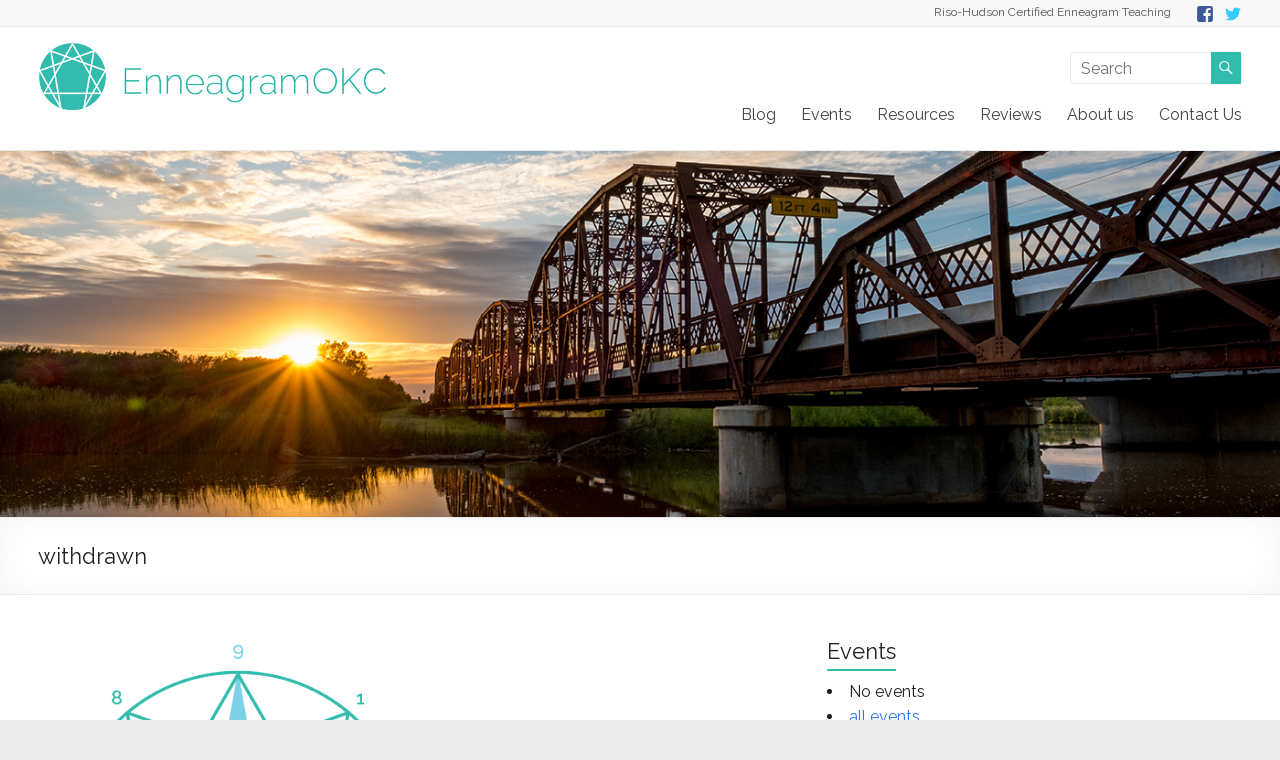

--- FILE ---
content_type: text/html; charset=UTF-8
request_url: http://www.enneagramokc.com/withdrawn/
body_size: 17190
content:

<!DOCTYPE html>
<html lang="en-US">
<head>
<meta charset="UTF-8" />
<meta name="viewport" content="width=device-width, initial-scale=1">
<title>
	withdrawn | EnneagramOKC</title>
<link rel="profile" href="http://gmpg.org/xfn/11" />
<link rel="pingback" href="http://www.enneagramokc.com/xmlrpc.php" />
<meta name='robots' content='max-image-preview:large' />
<link rel='dns-prefetch' href='//secure.gravatar.com' />
<link rel='dns-prefetch' href='//stats.wp.com' />
<link rel='dns-prefetch' href='//fonts.googleapis.com' />
<link rel='dns-prefetch' href='//v0.wordpress.com' />
<link rel='dns-prefetch' href='//widgets.wp.com' />
<link rel='dns-prefetch' href='//s0.wp.com' />
<link rel='dns-prefetch' href='//0.gravatar.com' />
<link rel='dns-prefetch' href='//1.gravatar.com' />
<link rel='dns-prefetch' href='//2.gravatar.com' />
<link rel='dns-prefetch' href='//jetpack.wordpress.com' />
<link rel='dns-prefetch' href='//public-api.wordpress.com' />
<link rel="alternate" type="application/rss+xml" title="EnneagramOKC &raquo; Feed" href="http://www.enneagramokc.com/feed/" />
<link rel="alternate" type="application/rss+xml" title="EnneagramOKC &raquo; Comments Feed" href="http://www.enneagramokc.com/comments/feed/" />
<link rel="alternate" type="application/rss+xml" title="EnneagramOKC &raquo; withdrawn Comments Feed" href="http://www.enneagramokc.com/feed/?attachment_id=642" />
<link rel="alternate" title="oEmbed (JSON)" type="application/json+oembed" href="http://www.enneagramokc.com/wp-json/oembed/1.0/embed?url=http%3A%2F%2Fwww.enneagramokc.com%2Fwithdrawn%2F" />
<link rel="alternate" title="oEmbed (XML)" type="text/xml+oembed" href="http://www.enneagramokc.com/wp-json/oembed/1.0/embed?url=http%3A%2F%2Fwww.enneagramokc.com%2Fwithdrawn%2F&#038;format=xml" />
<style id='wp-img-auto-sizes-contain-inline-css' type='text/css'>
img:is([sizes=auto i],[sizes^="auto," i]){contain-intrinsic-size:3000px 1500px}
/*# sourceURL=wp-img-auto-sizes-contain-inline-css */
</style>
<style id='wp-emoji-styles-inline-css' type='text/css'>

	img.wp-smiley, img.emoji {
		display: inline !important;
		border: none !important;
		box-shadow: none !important;
		height: 1em !important;
		width: 1em !important;
		margin: 0 0.07em !important;
		vertical-align: -0.1em !important;
		background: none !important;
		padding: 0 !important;
	}
/*# sourceURL=wp-emoji-styles-inline-css */
</style>
<style id='wp-block-library-inline-css' type='text/css'>
:root{--wp-block-synced-color:#7a00df;--wp-block-synced-color--rgb:122,0,223;--wp-bound-block-color:var(--wp-block-synced-color);--wp-editor-canvas-background:#ddd;--wp-admin-theme-color:#007cba;--wp-admin-theme-color--rgb:0,124,186;--wp-admin-theme-color-darker-10:#006ba1;--wp-admin-theme-color-darker-10--rgb:0,107,160.5;--wp-admin-theme-color-darker-20:#005a87;--wp-admin-theme-color-darker-20--rgb:0,90,135;--wp-admin-border-width-focus:2px}@media (min-resolution:192dpi){:root{--wp-admin-border-width-focus:1.5px}}.wp-element-button{cursor:pointer}:root .has-very-light-gray-background-color{background-color:#eee}:root .has-very-dark-gray-background-color{background-color:#313131}:root .has-very-light-gray-color{color:#eee}:root .has-very-dark-gray-color{color:#313131}:root .has-vivid-green-cyan-to-vivid-cyan-blue-gradient-background{background:linear-gradient(135deg,#00d084,#0693e3)}:root .has-purple-crush-gradient-background{background:linear-gradient(135deg,#34e2e4,#4721fb 50%,#ab1dfe)}:root .has-hazy-dawn-gradient-background{background:linear-gradient(135deg,#faaca8,#dad0ec)}:root .has-subdued-olive-gradient-background{background:linear-gradient(135deg,#fafae1,#67a671)}:root .has-atomic-cream-gradient-background{background:linear-gradient(135deg,#fdd79a,#004a59)}:root .has-nightshade-gradient-background{background:linear-gradient(135deg,#330968,#31cdcf)}:root .has-midnight-gradient-background{background:linear-gradient(135deg,#020381,#2874fc)}:root{--wp--preset--font-size--normal:16px;--wp--preset--font-size--huge:42px}.has-regular-font-size{font-size:1em}.has-larger-font-size{font-size:2.625em}.has-normal-font-size{font-size:var(--wp--preset--font-size--normal)}.has-huge-font-size{font-size:var(--wp--preset--font-size--huge)}.has-text-align-center{text-align:center}.has-text-align-left{text-align:left}.has-text-align-right{text-align:right}.has-fit-text{white-space:nowrap!important}#end-resizable-editor-section{display:none}.aligncenter{clear:both}.items-justified-left{justify-content:flex-start}.items-justified-center{justify-content:center}.items-justified-right{justify-content:flex-end}.items-justified-space-between{justify-content:space-between}.screen-reader-text{border:0;clip-path:inset(50%);height:1px;margin:-1px;overflow:hidden;padding:0;position:absolute;width:1px;word-wrap:normal!important}.screen-reader-text:focus{background-color:#ddd;clip-path:none;color:#444;display:block;font-size:1em;height:auto;left:5px;line-height:normal;padding:15px 23px 14px;text-decoration:none;top:5px;width:auto;z-index:100000}html :where(.has-border-color){border-style:solid}html :where([style*=border-top-color]){border-top-style:solid}html :where([style*=border-right-color]){border-right-style:solid}html :where([style*=border-bottom-color]){border-bottom-style:solid}html :where([style*=border-left-color]){border-left-style:solid}html :where([style*=border-width]){border-style:solid}html :where([style*=border-top-width]){border-top-style:solid}html :where([style*=border-right-width]){border-right-style:solid}html :where([style*=border-bottom-width]){border-bottom-style:solid}html :where([style*=border-left-width]){border-left-style:solid}html :where(img[class*=wp-image-]){height:auto;max-width:100%}:where(figure){margin:0 0 1em}html :where(.is-position-sticky){--wp-admin--admin-bar--position-offset:var(--wp-admin--admin-bar--height,0px)}@media screen and (max-width:600px){html :where(.is-position-sticky){--wp-admin--admin-bar--position-offset:0px}}

/*# sourceURL=wp-block-library-inline-css */
</style><style id='global-styles-inline-css' type='text/css'>
:root{--wp--preset--aspect-ratio--square: 1;--wp--preset--aspect-ratio--4-3: 4/3;--wp--preset--aspect-ratio--3-4: 3/4;--wp--preset--aspect-ratio--3-2: 3/2;--wp--preset--aspect-ratio--2-3: 2/3;--wp--preset--aspect-ratio--16-9: 16/9;--wp--preset--aspect-ratio--9-16: 9/16;--wp--preset--color--black: #000000;--wp--preset--color--cyan-bluish-gray: #abb8c3;--wp--preset--color--white: #ffffff;--wp--preset--color--pale-pink: #f78da7;--wp--preset--color--vivid-red: #cf2e2e;--wp--preset--color--luminous-vivid-orange: #ff6900;--wp--preset--color--luminous-vivid-amber: #fcb900;--wp--preset--color--light-green-cyan: #7bdcb5;--wp--preset--color--vivid-green-cyan: #00d084;--wp--preset--color--pale-cyan-blue: #8ed1fc;--wp--preset--color--vivid-cyan-blue: #0693e3;--wp--preset--color--vivid-purple: #9b51e0;--wp--preset--gradient--vivid-cyan-blue-to-vivid-purple: linear-gradient(135deg,rgb(6,147,227) 0%,rgb(155,81,224) 100%);--wp--preset--gradient--light-green-cyan-to-vivid-green-cyan: linear-gradient(135deg,rgb(122,220,180) 0%,rgb(0,208,130) 100%);--wp--preset--gradient--luminous-vivid-amber-to-luminous-vivid-orange: linear-gradient(135deg,rgb(252,185,0) 0%,rgb(255,105,0) 100%);--wp--preset--gradient--luminous-vivid-orange-to-vivid-red: linear-gradient(135deg,rgb(255,105,0) 0%,rgb(207,46,46) 100%);--wp--preset--gradient--very-light-gray-to-cyan-bluish-gray: linear-gradient(135deg,rgb(238,238,238) 0%,rgb(169,184,195) 100%);--wp--preset--gradient--cool-to-warm-spectrum: linear-gradient(135deg,rgb(74,234,220) 0%,rgb(151,120,209) 20%,rgb(207,42,186) 40%,rgb(238,44,130) 60%,rgb(251,105,98) 80%,rgb(254,248,76) 100%);--wp--preset--gradient--blush-light-purple: linear-gradient(135deg,rgb(255,206,236) 0%,rgb(152,150,240) 100%);--wp--preset--gradient--blush-bordeaux: linear-gradient(135deg,rgb(254,205,165) 0%,rgb(254,45,45) 50%,rgb(107,0,62) 100%);--wp--preset--gradient--luminous-dusk: linear-gradient(135deg,rgb(255,203,112) 0%,rgb(199,81,192) 50%,rgb(65,88,208) 100%);--wp--preset--gradient--pale-ocean: linear-gradient(135deg,rgb(255,245,203) 0%,rgb(182,227,212) 50%,rgb(51,167,181) 100%);--wp--preset--gradient--electric-grass: linear-gradient(135deg,rgb(202,248,128) 0%,rgb(113,206,126) 100%);--wp--preset--gradient--midnight: linear-gradient(135deg,rgb(2,3,129) 0%,rgb(40,116,252) 100%);--wp--preset--font-size--small: 13px;--wp--preset--font-size--medium: 20px;--wp--preset--font-size--large: 36px;--wp--preset--font-size--x-large: 42px;--wp--preset--spacing--20: 0.44rem;--wp--preset--spacing--30: 0.67rem;--wp--preset--spacing--40: 1rem;--wp--preset--spacing--50: 1.5rem;--wp--preset--spacing--60: 2.25rem;--wp--preset--spacing--70: 3.38rem;--wp--preset--spacing--80: 5.06rem;--wp--preset--shadow--natural: 6px 6px 9px rgba(0, 0, 0, 0.2);--wp--preset--shadow--deep: 12px 12px 50px rgba(0, 0, 0, 0.4);--wp--preset--shadow--sharp: 6px 6px 0px rgba(0, 0, 0, 0.2);--wp--preset--shadow--outlined: 6px 6px 0px -3px rgb(255, 255, 255), 6px 6px rgb(0, 0, 0);--wp--preset--shadow--crisp: 6px 6px 0px rgb(0, 0, 0);}:where(.is-layout-flex){gap: 0.5em;}:where(.is-layout-grid){gap: 0.5em;}body .is-layout-flex{display: flex;}.is-layout-flex{flex-wrap: wrap;align-items: center;}.is-layout-flex > :is(*, div){margin: 0;}body .is-layout-grid{display: grid;}.is-layout-grid > :is(*, div){margin: 0;}:where(.wp-block-columns.is-layout-flex){gap: 2em;}:where(.wp-block-columns.is-layout-grid){gap: 2em;}:where(.wp-block-post-template.is-layout-flex){gap: 1.25em;}:where(.wp-block-post-template.is-layout-grid){gap: 1.25em;}.has-black-color{color: var(--wp--preset--color--black) !important;}.has-cyan-bluish-gray-color{color: var(--wp--preset--color--cyan-bluish-gray) !important;}.has-white-color{color: var(--wp--preset--color--white) !important;}.has-pale-pink-color{color: var(--wp--preset--color--pale-pink) !important;}.has-vivid-red-color{color: var(--wp--preset--color--vivid-red) !important;}.has-luminous-vivid-orange-color{color: var(--wp--preset--color--luminous-vivid-orange) !important;}.has-luminous-vivid-amber-color{color: var(--wp--preset--color--luminous-vivid-amber) !important;}.has-light-green-cyan-color{color: var(--wp--preset--color--light-green-cyan) !important;}.has-vivid-green-cyan-color{color: var(--wp--preset--color--vivid-green-cyan) !important;}.has-pale-cyan-blue-color{color: var(--wp--preset--color--pale-cyan-blue) !important;}.has-vivid-cyan-blue-color{color: var(--wp--preset--color--vivid-cyan-blue) !important;}.has-vivid-purple-color{color: var(--wp--preset--color--vivid-purple) !important;}.has-black-background-color{background-color: var(--wp--preset--color--black) !important;}.has-cyan-bluish-gray-background-color{background-color: var(--wp--preset--color--cyan-bluish-gray) !important;}.has-white-background-color{background-color: var(--wp--preset--color--white) !important;}.has-pale-pink-background-color{background-color: var(--wp--preset--color--pale-pink) !important;}.has-vivid-red-background-color{background-color: var(--wp--preset--color--vivid-red) !important;}.has-luminous-vivid-orange-background-color{background-color: var(--wp--preset--color--luminous-vivid-orange) !important;}.has-luminous-vivid-amber-background-color{background-color: var(--wp--preset--color--luminous-vivid-amber) !important;}.has-light-green-cyan-background-color{background-color: var(--wp--preset--color--light-green-cyan) !important;}.has-vivid-green-cyan-background-color{background-color: var(--wp--preset--color--vivid-green-cyan) !important;}.has-pale-cyan-blue-background-color{background-color: var(--wp--preset--color--pale-cyan-blue) !important;}.has-vivid-cyan-blue-background-color{background-color: var(--wp--preset--color--vivid-cyan-blue) !important;}.has-vivid-purple-background-color{background-color: var(--wp--preset--color--vivid-purple) !important;}.has-black-border-color{border-color: var(--wp--preset--color--black) !important;}.has-cyan-bluish-gray-border-color{border-color: var(--wp--preset--color--cyan-bluish-gray) !important;}.has-white-border-color{border-color: var(--wp--preset--color--white) !important;}.has-pale-pink-border-color{border-color: var(--wp--preset--color--pale-pink) !important;}.has-vivid-red-border-color{border-color: var(--wp--preset--color--vivid-red) !important;}.has-luminous-vivid-orange-border-color{border-color: var(--wp--preset--color--luminous-vivid-orange) !important;}.has-luminous-vivid-amber-border-color{border-color: var(--wp--preset--color--luminous-vivid-amber) !important;}.has-light-green-cyan-border-color{border-color: var(--wp--preset--color--light-green-cyan) !important;}.has-vivid-green-cyan-border-color{border-color: var(--wp--preset--color--vivid-green-cyan) !important;}.has-pale-cyan-blue-border-color{border-color: var(--wp--preset--color--pale-cyan-blue) !important;}.has-vivid-cyan-blue-border-color{border-color: var(--wp--preset--color--vivid-cyan-blue) !important;}.has-vivid-purple-border-color{border-color: var(--wp--preset--color--vivid-purple) !important;}.has-vivid-cyan-blue-to-vivid-purple-gradient-background{background: var(--wp--preset--gradient--vivid-cyan-blue-to-vivid-purple) !important;}.has-light-green-cyan-to-vivid-green-cyan-gradient-background{background: var(--wp--preset--gradient--light-green-cyan-to-vivid-green-cyan) !important;}.has-luminous-vivid-amber-to-luminous-vivid-orange-gradient-background{background: var(--wp--preset--gradient--luminous-vivid-amber-to-luminous-vivid-orange) !important;}.has-luminous-vivid-orange-to-vivid-red-gradient-background{background: var(--wp--preset--gradient--luminous-vivid-orange-to-vivid-red) !important;}.has-very-light-gray-to-cyan-bluish-gray-gradient-background{background: var(--wp--preset--gradient--very-light-gray-to-cyan-bluish-gray) !important;}.has-cool-to-warm-spectrum-gradient-background{background: var(--wp--preset--gradient--cool-to-warm-spectrum) !important;}.has-blush-light-purple-gradient-background{background: var(--wp--preset--gradient--blush-light-purple) !important;}.has-blush-bordeaux-gradient-background{background: var(--wp--preset--gradient--blush-bordeaux) !important;}.has-luminous-dusk-gradient-background{background: var(--wp--preset--gradient--luminous-dusk) !important;}.has-pale-ocean-gradient-background{background: var(--wp--preset--gradient--pale-ocean) !important;}.has-electric-grass-gradient-background{background: var(--wp--preset--gradient--electric-grass) !important;}.has-midnight-gradient-background{background: var(--wp--preset--gradient--midnight) !important;}.has-small-font-size{font-size: var(--wp--preset--font-size--small) !important;}.has-medium-font-size{font-size: var(--wp--preset--font-size--medium) !important;}.has-large-font-size{font-size: var(--wp--preset--font-size--large) !important;}.has-x-large-font-size{font-size: var(--wp--preset--font-size--x-large) !important;}
/*# sourceURL=global-styles-inline-css */
</style>

<style id='classic-theme-styles-inline-css' type='text/css'>
/*! This file is auto-generated */
.wp-block-button__link{color:#fff;background-color:#32373c;border-radius:9999px;box-shadow:none;text-decoration:none;padding:calc(.667em + 2px) calc(1.333em + 2px);font-size:1.125em}.wp-block-file__button{background:#32373c;color:#fff;text-decoration:none}
/*# sourceURL=/wp-includes/css/classic-themes.min.css */
</style>
<link rel='stylesheet' id='events-manager-css' href='http://www.enneagramokc.com/wp-content/plugins/events-manager/includes/css/events-manager.min.css?ver=7.2.3.1' type='text/css' media='all' />
<style id='events-manager-inline-css' type='text/css'>
body .em { --font-family : inherit; --font-weight : inherit; --font-size : 1em; --line-height : inherit; }
/*# sourceURL=events-manager-inline-css */
</style>
<link rel='stylesheet' id='mc4wp-form-themes-css' href='http://www.enneagramokc.com/wp-content/plugins/mailchimp-for-wp/assets/css/form-themes.css?ver=4.10.9' type='text/css' media='all' />
<link rel='stylesheet' id='ssa-upcoming-appointments-card-style-css' href='http://www.enneagramokc.com/wp-content/plugins/simply-schedule-appointments/assets/css/upcoming-appointments.css?ver=1.6.9.21' type='text/css' media='all' />
<link rel='stylesheet' id='ssa-styles-css' href='http://www.enneagramokc.com/wp-content/plugins/simply-schedule-appointments/assets/css/ssa-styles.css?ver=1.6.9.21' type='text/css' media='all' />
<link rel='stylesheet' id='spacious_style-css' href='http://www.enneagramokc.com/wp-content/themes/spacious-pro-child2/style.css?ver=1.0' type='text/css' media='all' />
<link rel='stylesheet' id='spacious_googlefonts-css' href='http://fonts.googleapis.com/css?family=Raleway&#038;ver=6.9' type='text/css' media='all' />
<link rel='stylesheet' id='jetpack_likes-css' href='http://www.enneagramokc.com/wp-content/plugins/jetpack/modules/likes/style.css?ver=15.4' type='text/css' media='all' />
<link rel='stylesheet' id='jetpack-subscriptions-css' href='http://www.enneagramokc.com/wp-content/plugins/jetpack/_inc/build/subscriptions/subscriptions.min.css?ver=15.4' type='text/css' media='all' />
<link rel='stylesheet' id='sharedaddy-css' href='http://www.enneagramokc.com/wp-content/plugins/jetpack/modules/sharedaddy/sharing.css?ver=15.4' type='text/css' media='all' />
<link rel='stylesheet' id='social-logos-css' href='http://www.enneagramokc.com/wp-content/plugins/jetpack/_inc/social-logos/social-logos.min.css?ver=15.4' type='text/css' media='all' />
<script type="text/javascript" src="http://www.enneagramokc.com/wp-includes/js/jquery/jquery.min.js?ver=3.7.1" id="jquery-core-js"></script>
<script type="text/javascript" src="http://www.enneagramokc.com/wp-includes/js/jquery/jquery-migrate.min.js?ver=3.4.1" id="jquery-migrate-js"></script>
<script type="text/javascript" src="http://www.enneagramokc.com/wp-includes/js/jquery/ui/core.min.js?ver=1.13.3" id="jquery-ui-core-js"></script>
<script type="text/javascript" src="http://www.enneagramokc.com/wp-includes/js/jquery/ui/mouse.min.js?ver=1.13.3" id="jquery-ui-mouse-js"></script>
<script type="text/javascript" src="http://www.enneagramokc.com/wp-includes/js/jquery/ui/sortable.min.js?ver=1.13.3" id="jquery-ui-sortable-js"></script>
<script type="text/javascript" src="http://www.enneagramokc.com/wp-includes/js/jquery/ui/datepicker.min.js?ver=1.13.3" id="jquery-ui-datepicker-js"></script>
<script type="text/javascript" id="jquery-ui-datepicker-js-after">
/* <![CDATA[ */
jQuery(function(jQuery){jQuery.datepicker.setDefaults({"closeText":"Close","currentText":"Today","monthNames":["January","February","March","April","May","June","July","August","September","October","November","December"],"monthNamesShort":["Jan","Feb","Mar","Apr","May","Jun","Jul","Aug","Sep","Oct","Nov","Dec"],"nextText":"Next","prevText":"Previous","dayNames":["Sunday","Monday","Tuesday","Wednesday","Thursday","Friday","Saturday"],"dayNamesShort":["Sun","Mon","Tue","Wed","Thu","Fri","Sat"],"dayNamesMin":["S","M","T","W","T","F","S"],"dateFormat":"MM d, yy","firstDay":1,"isRTL":false});});
//# sourceURL=jquery-ui-datepicker-js-after
/* ]]> */
</script>
<script type="text/javascript" src="http://www.enneagramokc.com/wp-includes/js/jquery/ui/resizable.min.js?ver=1.13.3" id="jquery-ui-resizable-js"></script>
<script type="text/javascript" src="http://www.enneagramokc.com/wp-includes/js/jquery/ui/draggable.min.js?ver=1.13.3" id="jquery-ui-draggable-js"></script>
<script type="text/javascript" src="http://www.enneagramokc.com/wp-includes/js/jquery/ui/controlgroup.min.js?ver=1.13.3" id="jquery-ui-controlgroup-js"></script>
<script type="text/javascript" src="http://www.enneagramokc.com/wp-includes/js/jquery/ui/checkboxradio.min.js?ver=1.13.3" id="jquery-ui-checkboxradio-js"></script>
<script type="text/javascript" src="http://www.enneagramokc.com/wp-includes/js/jquery/ui/button.min.js?ver=1.13.3" id="jquery-ui-button-js"></script>
<script type="text/javascript" src="http://www.enneagramokc.com/wp-includes/js/jquery/ui/dialog.min.js?ver=1.13.3" id="jquery-ui-dialog-js"></script>
<script type="text/javascript" id="events-manager-js-extra">
/* <![CDATA[ */
var EM = {"ajaxurl":"http://www.enneagramokc.com/wp-admin/admin-ajax.php","locationajaxurl":"http://www.enneagramokc.com/wp-admin/admin-ajax.php?action=locations_search","firstDay":"1","locale":"en","dateFormat":"yy-mm-dd","ui_css":"http://www.enneagramokc.com/wp-content/plugins/events-manager/includes/css/jquery-ui/build.min.css","show24hours":"0","is_ssl":"","autocomplete_limit":"10","calendar":{"breakpoints":{"small":560,"medium":908,"large":false},"month_format":"M Y"},"phone":"","datepicker":{"format":"m/d/Y"},"search":{"breakpoints":{"small":650,"medium":850,"full":false}},"url":"http://www.enneagramokc.com/wp-content/plugins/events-manager","assets":{"input.em-uploader":{"js":{"em-uploader":{"url":"http://www.enneagramokc.com/wp-content/plugins/events-manager/includes/js/em-uploader.js?v=7.2.3.1","event":"em_uploader_ready"}}},".em-event-editor":{"js":{"event-editor":{"url":"http://www.enneagramokc.com/wp-content/plugins/events-manager/includes/js/events-manager-event-editor.js?v=7.2.3.1","event":"em_event_editor_ready"}},"css":{"event-editor":"http://www.enneagramokc.com/wp-content/plugins/events-manager/includes/css/events-manager-event-editor.min.css?v=7.2.3.1"}},".em-recurrence-sets, .em-timezone":{"js":{"luxon":{"url":"luxon/luxon.js?v=7.2.3.1","event":"em_luxon_ready"}}},".em-booking-form, #em-booking-form, .em-booking-recurring, .em-event-booking-form":{"js":{"em-bookings":{"url":"http://www.enneagramokc.com/wp-content/plugins/events-manager/includes/js/bookingsform.js?v=7.2.3.1","event":"em_booking_form_js_loaded"}}},"#em-opt-archetypes":{"js":{"archetypes":"http://www.enneagramokc.com/wp-content/plugins/events-manager/includes/js/admin-archetype-editor.js?v=7.2.3.1","archetypes_ms":"http://www.enneagramokc.com/wp-content/plugins/events-manager/includes/js/admin-archetypes.js?v=7.2.3.1","qs":"qs/qs.js?v=7.2.3.1"}}},"cached":"1","bookingInProgress":"Please wait while the booking is being submitted.","tickets_save":"Save Ticket","bookingajaxurl":"http://www.enneagramokc.com/wp-admin/admin-ajax.php","bookings_export_save":"Export Bookings","bookings_settings_save":"Save Settings","booking_delete":"Are you sure you want to delete?","booking_offset":"30","bookings":{"submit_button":{"text":{"default":"Reserve your seat","free":"Reserve your seat","payment":"Reserve your seat","processing":"Processing ..."}},"update_listener":""},"bb_full":"Sold Out","bb_book":"Book Now","bb_booking":"Booking...","bb_booked":"Booking Submitted","bb_error":"Booking Error. Try again?","bb_cancel":"Cancel","bb_canceling":"Canceling...","bb_cancelled":"Cancelled","bb_cancel_error":"Cancellation Error. Try again?","txt_search":"Search","txt_searching":"Searching...","txt_loading":"Loading..."};
//# sourceURL=events-manager-js-extra
/* ]]> */
</script>
<script type="text/javascript" src="http://www.enneagramokc.com/wp-content/plugins/events-manager/includes/js/events-manager.js?ver=7.2.3.1" id="events-manager-js"></script>
<script type="text/javascript" src="http://www.enneagramokc.com/wp-content/themes/spacious-pro/js/spacious-custom.js?ver=6.9" id="spacious-custom-js"></script>
<link rel="https://api.w.org/" href="http://www.enneagramokc.com/wp-json/" /><link rel="alternate" title="JSON" type="application/json" href="http://www.enneagramokc.com/wp-json/wp/v2/media/642" /><link rel="EditURI" type="application/rsd+xml" title="RSD" href="http://www.enneagramokc.com/xmlrpc.php?rsd" />
<meta name="generator" content="WordPress 6.9" />
<link rel="canonical" href="http://www.enneagramokc.com/withdrawn/" />
<link rel='shortlink' href='https://wp.me/a5e7h3-am' />
	<style>img#wpstats{display:none}</style>
		<link rel="shortcut icon" href="http://www.enneagramokc.com/wp-content/uploads/2014/03/FavIcon.png" type="image/x-icon" />		<style type="text/css"> .social-links { float: right; padding: 0 0 0 15px; } .social-links ul li { float: left; padding: 5px 0 5px 10px; } .small-info-text { float: right; padding: 0 0 0 15px; } #masthead .small-menu { float: left; } #masthead .small-menu a { padding: 5px 16px 0 0; } @media screen and (max-width:767px){.social-links{text-align:center;float:none;padding-left:0;padding-top:10px}.small-info-text{text-align:center;float:none;padding-left:0}.social-links ul li,.social-links ul li a{float:none;display:inline}#header-meta .small-menu{text-align:center;float:none}#header-meta .small-menu li{float:none;display:inline}#header-meta .small-menu a{float:none;display:inline;padding:5px 5px 0}}
 blockquote { border-left: 3px solid #32bcad; }
			.spacious-button, input[type="reset"], input[type="button"], input[type="submit"], button { background-color: #32bcad; }
			.previous a:hover, .next a:hover { 	color: #32bcad; }
			a { color: #32bcad; }
			#site-title a:hover { color: #32bcad; }
			.main-navigation ul li.current_page_item a, .main-navigation ul li:hover > a { color: #32bcad; }
			.main-navigation ul li ul { border-top: 1px solid #32bcad; }
			.main-navigation ul li ul li a:hover, .main-navigation ul li ul li:hover > a, .main-navigation ul li.current-menu-item ul li a:hover { color: #32bcad; }
			.site-header .menu-toggle:hover { background: #32bcad; }
			.main-small-navigation li:hover { background: #32bcad; }
			.main-small-navigation ul > .current_page_item, .main-small-navigation ul > .current-menu-item { background: #32bcad; }
			.main-navigation a:hover, .main-navigation ul li.current-menu-item a, .main-navigation ul li.current_page_ancestor a, .main-navigation ul li.current-menu-ancestor a, .main-navigation ul li.current_page_item a, .main-navigation ul li:hover > a  { color: #32bcad; }
			.small-menu a:hover, .small-menu ul li.current-menu-item a, .small-menu ul li.current_page_ancestor a, .small-menu ul li.current-menu-ancestor a, .small-menu ul li.current_page_item a, .small-menu ul li:hover > a { color: #32bcad; }
			#featured-slider .slider-read-more-button { background-color: #32bcad; }
			#controllers a:hover, #controllers a.active { background-color: #32bcad; color: #32bcad; }
			.breadcrumb a:hover { color: #32bcad; }
			.tg-one-half .widget-title a:hover, .tg-one-third .widget-title a:hover, .tg-one-fourth .widget-title a:hover { color: #32bcad; }
			.pagination span { background-color: #32bcad; }
			.pagination a span:hover { color: #32bcad; border-color: #32bcad; }
			.widget_testimonial .testimonial-post { border-color: #32bcad #EAEAEA #EAEAEA #EAEAEA; }
			.call-to-action-content-wrapper { border-color: #EAEAEA #EAEAEA #EAEAEA #32bcad; }
			.call-to-action-button { background-color: #32bcad; }
			#content .comments-area a.comment-permalink:hover { color: #32bcad; }
			.comments-area .comment-author-link a:hover { color: #32bcad; }
			.comments-area .comment-author-link span { background-color: #32bcad; }
			.comment .comment-reply-link:hover { color: #32bcad; }
			.nav-previous a:hover, .nav-next a:hover { color: #32bcad; }
			#wp-calendar #today { color: #32bcad; }
			.widget-title span { border-bottom: 2px solid #32bcad; }
			.footer-widgets-area a:hover { color: #32bcad !important; }
			.footer-socket-wrapper .copyright a:hover { color: #32bcad; }
			a#back-top:before { background-color: #32bcad; }
			.read-more, .more-link { color: #32bcad; }
			.post .entry-title a:hover, .page .entry-title a:hover { color: #32bcad; }
			.entry-meta .read-more-link { background-color: #32bcad; }
			.entry-meta a:hover, .type-page .entry-meta a:hover { color: #32bcad; }
			.single #content .tags a:hover { color: #32bcad; }
			.widget_testimonial .testimonial-icon:before { color: #32bcad; }
			a#scroll-up { background-color: #32bcad; }
			#search-form span { background-color: #32bcad; }
			.widget_featured_posts .tg-one-half .entry-title a:hover { color: #32bcad; }
			.woocommerce a.button, .woocommerce button.button, .woocommerce input.button, .woocommerce #respond input#submit, .woocommerce #content input.button, .woocommerce-page a.button, .woocommerce-page button.button, .woocommerce-page input.button, .woocommerce-page #respond input#submit, .woocommerce-page #content input.button { background-color: #32bcad; }
			.woocommerce a.button:hover,.woocommerce button.button:hover,.woocommerce input.button:hover,.woocommerce #respond input#submit:hover,.woocommerce #content input.button:hover,.woocommerce-page a.button:hover,.woocommerce-page button.button:hover,.woocommerce-page input.button:hover,.woocommerce-page #respond input#submit:hover,.woocommerce-page #content input.button:hover { background-color: #32bcad; }
			#content .wp-pagenavi .current, #content .wp-pagenavi a:hover { background-color: #32bcad; } #site-title a { font-family: "Raleway"; } #site-description { font-family: "Raleway"; } .main-navigation li, .small-menu li { font-family: "Raleway"; } h1, h2, h3, h4, h5, h6 { font-family: "Raleway"; } body, button, input, select, textarea, p, .entry-meta, .read-more, .more-link, .widget_testimonial .testimonial-author, #featured-slider .slider-read-more-button { font-family: "Raleway"; } #featured-slider .slider-read-more-button { background-color: #666666; } .entry-meta a, .type-page .entry-meta a { color: #999999; } .entry-meta .read-more-link { background-color: #33bcad; } .read-more, .more-link { color: #33bcad; } .call-to-action-button  { background-color: #FF6961; }</style>
		<style>.mc4wp-checkbox-wp-registration-form{clear:both;width:auto;display:block;position:static}.mc4wp-checkbox-wp-registration-form input{float:none;vertical-align:middle;-webkit-appearance:checkbox;width:auto;max-width:21px;margin:0 6px 0 0;padding:0;position:static;display:inline-block!important}.mc4wp-checkbox-wp-registration-form label{float:none;cursor:pointer;width:auto;margin:0 0 16px;display:block;position:static}</style><!-- All in one Favicon 4.8 --><link rel="shortcut icon" href="http://www.enneagramokc.com/wp-content/uploads/2014/09/favicon.ico" />
<link rel="icon" href="http://www.enneagramokc.com/wp-content/uploads/2014/09/favicon128.png" type="image/gif"/>
<link rel="icon" href="http://www.enneagramokc.com/wp-content/uploads/2014/09/favicon152.png" type="image/png"/>
<link rel="apple-touch-icon" href="http://www.enneagramokc.com/wp-content/uploads/2014/09/favicon60.png" />

<!-- Jetpack Open Graph Tags -->
<meta property="og:type" content="article" />
<meta property="og:title" content="withdrawn" />
<meta property="og:url" content="http://www.enneagramokc.com/withdrawn/" />
<meta property="og:description" content="Visit the post for more." />
<meta property="article:published_time" content="2014-11-28T22:52:40+00:00" />
<meta property="article:modified_time" content="2014-11-29T00:57:23+00:00" />
<meta property="og:site_name" content="EnneagramOKC" />
<meta property="og:image" content="http://www.enneagramokc.com/wp-content/uploads/2014/11/withdrawn.png" />
<meta property="og:image:alt" content="the withdrawn types" />
<meta property="og:locale" content="en_US" />
<meta name="twitter:site" content="@EnneagramOKC" />
<meta name="twitter:text:title" content="withdrawn" />
<meta name="twitter:image" content="http://www.enneagramokc.com/wp-content/uploads/2014/11/withdrawn.png?w=640" />
<meta name="twitter:image:alt" content="the withdrawn types" />
<meta name="twitter:card" content="summary_large_image" />
<meta name="twitter:description" content="Visit the post for more." />

<!-- End Jetpack Open Graph Tags -->
		<style type="text/css" id="wp-custom-css">
			/*
Welcome to Custom CSS!

CSS (Cascading Style Sheets) is a kind of code that tells the browser how
to render a web page. You may delete these comments and get started with
your customizations.

By default, your stylesheet will be loaded after the theme stylesheets,
which means that your rules can take precedence and override the theme CSS
rules. Just write here what you want to change, you don't need to copy all
your theme's stylesheet content.
*/
.blog-medium .post .post-featured-image {
	float: none;
	margin: 0 auto;
}		</style>
		</head>

<body class="attachment wp-singular attachment-template-default single single-attachment postid-642 attachmentid-642 attachment-png wp-theme-spacious-pro wp-child-theme-spacious-pro-child2  wide-1218">
<div id="page" class="hfeed site">
		<header id="masthead" class="site-header clearfix">

					<div id="header-meta" class="clearfix">
				<div class="inner-wrap">
						<div class="social-links clearfix">
		<ul>
		<li class="spacious-facebook"><a href="http://www.facebook.com/EnneagramOKC"target="_blank"></a></li><li class="spacious-twitter"><a href="http://www.twitter.com/EnneagramOKC"target="_blank"></a></li>				
		</ul>
	</div><!-- .social-links -->
	<div class="small-info-text"><p>Riso-Hudson Certified Enneagram Teaching</p></div>					<nav class="small-menu" class="clearfix">
							    			</nav>
				</div>
			</div>
				
		
		<div id="header-text-nav-container">
			<div class="inner-wrap">
				
				<div id="header-text-nav-wrap" class="clearfix">
					<div id="header-left-section">
													<div id="header-logo-image">
								<a href="http://www.enneagramokc.com/" title="EnneagramOKC" rel="home"><img src="http://www.enneagramokc.com/wp-content/uploads/2015/01/EOKClogo_hor_350.png" alt="EnneagramOKC"></a>
							</div><!-- #header-logo-image -->
											</div><!-- #header-left-section -->
					<div id="header-right-section">
														
						<div id="header-right-sidebar" class="clearfix">
						<aside id="search-3" class="widget widget_search"><form action="http://www.enneagramokc.com/"id="search-form" class="searchform clearfix" method="get">
	<div class="search-wrap">
		<input type="text" placeholder="Search" class="s field" name="s">
		<span class="search-icon"></span>
	</div>
	<input type="submit" value="Search" id="search-submit" name="submit" class="submit">
</form><!-- .searchform --></aside>		
						</div>
												<nav id="site-navigation" class="main-navigation" role="navigation">
							<h1 class="menu-toggle">Menu</h1>
							<div class="menu-topnav-container"><ul id="menu-topnav" class="menu"><li id="menu-item-62" class="menu-item menu-item-type-post_type menu-item-object-page menu-item-has-children menu-item-62"><a href="http://www.enneagramokc.com/?page_id=2">Blog</a>
<ul class="sub-menu">
	<li id="menu-item-513" class="menu-item menu-item-type-custom menu-item-object-custom menu-item-has-children menu-item-513"><a href="http://www.enneagramokc.com/the-basics/">The Basics</a>
	<ul class="sub-menu">
		<li id="menu-item-458" class="menu-item menu-item-type-custom menu-item-object-custom menu-item-458"><a href="http://www.enneagramokc.com/the-basics/what-is-the-enneagram/">What Is the Enneagram?</a></li>
		<li id="menu-item-459" class="menu-item menu-item-type-custom menu-item-object-custom menu-item-459"><a href="http://www.enneagramokc.com/the-basics/discovering-your-type/">Discovering Your Type</a></li>
		<li id="menu-item-463" class="menu-item menu-item-type-custom menu-item-object-custom menu-item-463"><a href="http://www.enneagramokc.com/the-basics/wings/">Wings</a></li>
		<li id="menu-item-457" class="menu-item menu-item-type-custom menu-item-object-custom menu-item-457"><a href="http://www.enneagramokc.com/type-descriptions">Type Descriptions</a></li>
		<li id="menu-item-464" class="menu-item menu-item-type-custom menu-item-object-custom menu-item-has-children menu-item-464"><a href="http://www.enneagramokc.com/the-basics/the-triads/">Triads</a>
		<ul class="sub-menu">
			<li id="menu-item-465" class="menu-item menu-item-type-custom menu-item-object-custom menu-item-465"><a href="http://www.enneagramokc.com/the-basics/the-belly-or-instinctual-center/">The Belly Center</a></li>
			<li id="menu-item-466" class="menu-item menu-item-type-custom menu-item-object-custom menu-item-466"><a href="http://www.enneagramokc.com/the-basics/the-heart-or-feeling-center/">The Heart Center</a></li>
			<li id="menu-item-467" class="menu-item menu-item-type-custom menu-item-object-custom menu-item-467"><a href="http://www.enneagramokc.com/the-basics/the-head-or-thinking-center/">The Head Center</a></li>
		</ul>
</li>
		<li id="menu-item-481" class="menu-item menu-item-type-custom menu-item-object-custom menu-item-481"><a href="http://www.enneagramokc.com/why-do-we-have-an-ego-anyway/">The Purpose of Ego</a></li>
		<li id="menu-item-483" class="menu-item menu-item-type-custom menu-item-object-custom menu-item-483"><a href="http://www.enneagramokc.com/ego-and-essence/">Ego and Essence</a></li>
	</ul>
</li>
	<li id="menu-item-124" class="menu-item menu-item-type-taxonomy menu-item-object-category menu-item-124"><a href="http://www.enneagramokc.com/category/relationships/">Relationships</a></li>
	<li id="menu-item-126" class="menu-item menu-item-type-taxonomy menu-item-object-category menu-item-126"><a href="http://www.enneagramokc.com/category/life-applications/">Life Applications</a></li>
	<li id="menu-item-283" class="menu-item menu-item-type-taxonomy menu-item-object-category menu-item-283"><a href="http://www.enneagramokc.com/category/spirituality/">Spirituality</a></li>
</ul>
</li>
<li id="menu-item-671" class="menu-item menu-item-type-post_type menu-item-object-page menu-item-has-children menu-item-671"><a href="http://www.enneagramokc.com/events/">Events</a>
<ul class="sub-menu">
	<li id="menu-item-673" class="menu-item menu-item-type-post_type menu-item-object-page menu-item-673"><a href="http://www.enneagramokc.com/events/my-bookings/">My Bookings</a></li>
</ul>
</li>
<li id="menu-item-37" class="menu-item menu-item-type-post_type menu-item-object-page menu-item-37"><a href="http://www.enneagramokc.com/resources/">Resources</a></li>
<li id="menu-item-497" class="menu-item menu-item-type-custom menu-item-object-custom menu-item-497"><a href="http://www.enneagramokc.com/reviews">Reviews</a></li>
<li id="menu-item-31" class="menu-item menu-item-type-post_type menu-item-object-page menu-item-31"><a href="http://www.enneagramokc.com/about-us/">About us</a></li>
<li id="menu-item-112" class="menu-item menu-item-type-post_type menu-item-object-page menu-item-112"><a href="http://www.enneagramokc.com/contact-us/">Contact Us</a></li>
</ul></div>						</nav>					
			    	</div><!-- #header-right-section --> 
			    	
			   </div><!-- #header-text-nav-wrap -->
			</div><!-- .inner-wrap -->
		</div><!-- #header-text-nav-container -->

				<a href="http://www.enneagramokc.com/" title="EnneagramOKC" rel="home">
				<img src="http://www.enneagramokc.com/wp-content/uploads/2021/01/OverholserHeader.png" class="header-image" width="1400" height="400" alt="EnneagramOKC">
				</a>
		
				<div class="header-post-title-container clearfix">
			<div class="inner-wrap">
				<div class="post-title-wrapper">
									   	<h1 class="header-post-title-class entry-title">withdrawn</h1>
				   				</div>
							</div>
		</div>
			</header>
			<div id="main" class="clearfix">
		<div class="inner-wrap">
			
	<div id="primary">
		<div id="content" class="clearfix">
						
				
<article id="post-642" class="post-642 attachment type-attachment status-inherit hentry">
		<div class="entry-content clearfix">
		<p class="attachment"><a href='http://www.enneagramokc.com/wp-content/uploads/2014/11/withdrawn.png'><img fetchpriority="high" decoding="async" width="400" height="400" src="http://www.enneagramokc.com/wp-content/uploads/2014/11/withdrawn-400x400.png" class="attachment-medium size-medium" alt="the withdrawn types" srcset="http://www.enneagramokc.com/wp-content/uploads/2014/11/withdrawn-400x400.png 400w, http://www.enneagramokc.com/wp-content/uploads/2014/11/withdrawn-150x150.png 150w, http://www.enneagramokc.com/wp-content/uploads/2014/11/withdrawn-270x270.png 270w, http://www.enneagramokc.com/wp-content/uploads/2014/11/withdrawn-230x230.png 230w, http://www.enneagramokc.com/wp-content/uploads/2014/11/withdrawn.png 500w" sizes="(max-width: 400px) 100vw, 400px" /></a></p>
<div class="sharedaddy sd-sharing-enabled"><div class="robots-nocontent sd-block sd-social sd-social-icon sd-sharing"><h3 class="sd-title">Share this:</h3><div class="sd-content"><ul><li class="share-facebook"><a rel="nofollow noopener noreferrer"
				data-shared="sharing-facebook-642"
				class="share-facebook sd-button share-icon no-text"
				href="http://www.enneagramokc.com/withdrawn/?share=facebook"
				target="_blank"
				aria-labelledby="sharing-facebook-642"
				>
				<span id="sharing-facebook-642" hidden>Click to share on Facebook (Opens in new window)</span>
				<span>Facebook</span>
			</a></li><li class="share-twitter"><a rel="nofollow noopener noreferrer"
				data-shared="sharing-twitter-642"
				class="share-twitter sd-button share-icon no-text"
				href="http://www.enneagramokc.com/withdrawn/?share=twitter"
				target="_blank"
				aria-labelledby="sharing-twitter-642"
				>
				<span id="sharing-twitter-642" hidden>Click to share on X (Opens in new window)</span>
				<span>X</span>
			</a></li><li class="share-pinterest"><a rel="nofollow noopener noreferrer"
				data-shared="sharing-pinterest-642"
				class="share-pinterest sd-button share-icon no-text"
				href="http://www.enneagramokc.com/withdrawn/?share=pinterest"
				target="_blank"
				aria-labelledby="sharing-pinterest-642"
				>
				<span id="sharing-pinterest-642" hidden>Click to share on Pinterest (Opens in new window)</span>
				<span>Pinterest</span>
			</a></li><li class="share-email"><a rel="nofollow noopener noreferrer"
				data-shared="sharing-email-642"
				class="share-email sd-button share-icon no-text"
				href="mailto:?subject=%5BShared%20Post%5D%20withdrawn&#038;body=http%3A%2F%2Fwww.enneagramokc.com%2Fwithdrawn%2F&#038;share=email"
				target="_blank"
				aria-labelledby="sharing-email-642"
				data-email-share-error-title="Do you have email set up?" data-email-share-error-text="If you&#039;re having problems sharing via email, you might not have email set up for your browser. You may need to create a new email yourself." data-email-share-nonce="e3602a4023" data-email-share-track-url="http://www.enneagramokc.com/withdrawn/?share=email">
				<span id="sharing-email-642" hidden>Click to email a link to a friend (Opens in new window)</span>
				<span>Email</span>
			</a></li><li class="share-print"><a rel="nofollow noopener noreferrer"
				data-shared="sharing-print-642"
				class="share-print sd-button share-icon no-text"
				href="http://www.enneagramokc.com/withdrawn/#print?share=print"
				target="_blank"
				aria-labelledby="sharing-print-642"
				>
				<span id="sharing-print-642" hidden>Click to print (Opens in new window)</span>
				<span>Print</span>
			</a></li><li><a href="#" class="sharing-anchor sd-button share-more"><span>More</span></a></li><li class="share-end"></li></ul><div class="sharing-hidden"><div class="inner" style="display: none;"><ul><li class="share-reddit"><a rel="nofollow noopener noreferrer"
				data-shared="sharing-reddit-642"
				class="share-reddit sd-button share-icon no-text"
				href="http://www.enneagramokc.com/withdrawn/?share=reddit"
				target="_blank"
				aria-labelledby="sharing-reddit-642"
				>
				<span id="sharing-reddit-642" hidden>Click to share on Reddit (Opens in new window)</span>
				<span>Reddit</span>
			</a></li><li class="share-tumblr"><a rel="nofollow noopener noreferrer"
				data-shared="sharing-tumblr-642"
				class="share-tumblr sd-button share-icon no-text"
				href="http://www.enneagramokc.com/withdrawn/?share=tumblr"
				target="_blank"
				aria-labelledby="sharing-tumblr-642"
				>
				<span id="sharing-tumblr-642" hidden>Click to share on Tumblr (Opens in new window)</span>
				<span>Tumblr</span>
			</a></li><li class="share-linkedin"><a rel="nofollow noopener noreferrer"
				data-shared="sharing-linkedin-642"
				class="share-linkedin sd-button share-icon no-text"
				href="http://www.enneagramokc.com/withdrawn/?share=linkedin"
				target="_blank"
				aria-labelledby="sharing-linkedin-642"
				>
				<span id="sharing-linkedin-642" hidden>Click to share on LinkedIn (Opens in new window)</span>
				<span>LinkedIn</span>
			</a></li><li class="share-pocket"><a rel="nofollow noopener noreferrer"
				data-shared="sharing-pocket-642"
				class="share-pocket sd-button share-icon no-text"
				href="http://www.enneagramokc.com/withdrawn/?share=pocket"
				target="_blank"
				aria-labelledby="sharing-pocket-642"
				>
				<span id="sharing-pocket-642" hidden>Click to share on Pocket (Opens in new window)</span>
				<span>Pocket</span>
			</a></li><li class="share-end"></li></ul></div></div></div></div></div><div class='sharedaddy sd-block sd-like jetpack-likes-widget-wrapper jetpack-likes-widget-unloaded' id='like-post-wrapper-77246237-642-6967feef97bb8' data-src='https://widgets.wp.com/likes/?ver=15.4#blog_id=77246237&amp;post_id=642&amp;origin=www.enneagramokc.com&amp;obj_id=77246237-642-6967feef97bb8' data-name='like-post-frame-77246237-642-6967feef97bb8' data-title='Like or Reblog'><h3 class="sd-title">Like this:</h3><div class='likes-widget-placeholder post-likes-widget-placeholder' style='height: 55px;'><span class='button'><span>Like</span></span> <span class="loading">Loading...</span></div><span class='sd-text-color'></span><a class='sd-link-color'></a></div>	</div>

	<footer class="entry-meta-bar clearfix">	        			
		<div class="entry-meta clearfix">
			<span class="by-author author vcard"><a class="url fn n" href="http://www.enneagramokc.com/author/miryhn/">Richelle McKinley</a></span>
			<span class="date updated"><a href="http://www.enneagramokc.com/withdrawn/" title="5:52 pm">November 28, 2014</a></span>
							       		<span class="comments"><a href="http://www.enneagramokc.com/withdrawn/#respond">No Comments</a></span>
       	       			</div>
	</footer>
	</article>


				
		<ul class="default-wp-page clearfix">
			<li class="previous"><a href='http://www.enneagramokc.com/aggressive/'>&larr; Previous</a></li>
			<li class="next"><a href='http://www.enneagramokc.com/eokclogo_hor_350/'>Next &rarr;</a></li>
		</ul>
	

				
<div id="comments" class="comments-area">

	
	
	
	
		<div id="respond" class="comment-respond">
			<h3 id="reply-title" class="comment-reply-title">Leave a Reply<small><a rel="nofollow" id="cancel-comment-reply-link" href="/withdrawn/#respond" style="display:none;">Cancel reply</a></small></h3>			<form id="commentform" class="comment-form">
				<iframe
					title="Comment Form"
					src="https://jetpack.wordpress.com/jetpack-comment/?blogid=77246237&#038;postid=642&#038;comment_registration=0&#038;require_name_email=1&#038;stc_enabled=1&#038;stb_enabled=1&#038;show_avatars=1&#038;avatar_default=mystery&#038;greeting=Leave+a+Reply&#038;jetpack_comments_nonce=b5b769a38b&#038;greeting_reply=Leave+a+Reply+to+%25s&#038;color_scheme=light&#038;lang=en_US&#038;jetpack_version=15.4&#038;iframe_unique_id=1&#038;show_cookie_consent=10&#038;has_cookie_consent=0&#038;is_current_user_subscribed=0&#038;token_key=%3Bnormal%3B&#038;sig=addcb013f5e33151468230c3cd6b90911eac1c51#parent=http%3A%2F%2Fwww.enneagramokc.com%2Fwithdrawn%2F"
											name="jetpack_remote_comment"
						style="width:100%; height: 430px; border:0;"
										class="jetpack_remote_comment"
					id="jetpack_remote_comment"
					sandbox="allow-same-origin allow-top-navigation allow-scripts allow-forms allow-popups"
				>
									</iframe>
									<!--[if !IE]><!-->
					<script>
						document.addEventListener('DOMContentLoaded', function () {
							var commentForms = document.getElementsByClassName('jetpack_remote_comment');
							for (var i = 0; i < commentForms.length; i++) {
								commentForms[i].allowTransparency = false;
								commentForms[i].scrolling = 'no';
							}
						});
					</script>
					<!--<![endif]-->
							</form>
		</div>

		
		<input type="hidden" name="comment_parent" id="comment_parent" value="" />

		<p class="akismet_comment_form_privacy_notice">This site uses Akismet to reduce spam. <a href="https://akismet.com/privacy/" target="_blank" rel="nofollow noopener">Learn how your comment data is processed.</a></p>
</div><!-- #comments -->

			
		</div><!-- #content -->
	</div><!-- #primary -->
	
	
<div id="secondary">
			
		<aside id="em_widget-2" class="widget widget_em_widget"><h3 class="widget-title"><span>Events</span></h3><div class="em pixelbones em-list-widget em-events-widget"><li>No events</li><li class="all-events-link"><a href="http://www.enneagramokc.com/events/" title="all events">all events</a></li></div></aside><aside id="blog_subscription-2" class="widget widget_blog_subscription jetpack_subscription_widget"><h3 class="widget-title"><span>Never miss a post</span></h3>
			<div class="wp-block-jetpack-subscriptions__container">
			<form action="#" method="post" accept-charset="utf-8" id="subscribe-blog-blog_subscription-2"
				data-blog="77246237"
				data-post_access_level="everybody" >
									<p id="subscribe-email">
						<label id="jetpack-subscribe-label"
							class="screen-reader-text"
							for="subscribe-field-blog_subscription-2">
							Email Address						</label>
						<input type="email" name="email" autocomplete="email" required="required"
																					value=""
							id="subscribe-field-blog_subscription-2"
							placeholder="Email Address"
						/>
					</p>

					<p id="subscribe-submit"
											>
						<input type="hidden" name="action" value="subscribe"/>
						<input type="hidden" name="source" value="http://www.enneagramokc.com/withdrawn/"/>
						<input type="hidden" name="sub-type" value="widget"/>
						<input type="hidden" name="redirect_fragment" value="subscribe-blog-blog_subscription-2"/>
						<input type="hidden" id="_wpnonce" name="_wpnonce" value="a46810d8ad" /><input type="hidden" name="_wp_http_referer" value="/withdrawn/" />						<button type="submit"
															class="wp-block-button__link"
																					name="jetpack_subscriptions_widget"
						>
							Subscribe						</button>
					</p>
							</form>
						</div>
			
</aside><aside id="categories-2" class="widget widget_categories"><h3 class="widget-title"><span>Topics</span></h3><form action="http://www.enneagramokc.com" method="get"><label class="screen-reader-text" for="cat">Topics</label><select  name='cat' id='cat' class='postform'>
	<option value='-1'>Select Category</option>
	<option class="level-0" value="7">Basics&nbsp;&nbsp;(7)</option>
	<option class="level-0" value="28">Life Applications&nbsp;&nbsp;(7)</option>
	<option class="level-0" value="3">Relationships&nbsp;&nbsp;(2)</option>
	<option class="level-0" value="57">Spirituality&nbsp;&nbsp;(7)</option>
	<option class="level-0" value="5">Typing&nbsp;&nbsp;(3)</option>
	<option class="level-0" value="1">Uncategorized&nbsp;&nbsp;(1)</option>
</select>
</form><script type="text/javascript">
/* <![CDATA[ */

( ( dropdownId ) => {
	const dropdown = document.getElementById( dropdownId );
	function onSelectChange() {
		setTimeout( () => {
			if ( 'escape' === dropdown.dataset.lastkey ) {
				return;
			}
			if ( dropdown.value && parseInt( dropdown.value ) > 0 && dropdown instanceof HTMLSelectElement ) {
				dropdown.parentElement.submit();
			}
		}, 250 );
	}
	function onKeyUp( event ) {
		if ( 'Escape' === event.key ) {
			dropdown.dataset.lastkey = 'escape';
		} else {
			delete dropdown.dataset.lastkey;
		}
	}
	function onClick() {
		delete dropdown.dataset.lastkey;
	}
	dropdown.addEventListener( 'keyup', onKeyUp );
	dropdown.addEventListener( 'click', onClick );
	dropdown.addEventListener( 'change', onSelectChange );
})( "cat" );

//# sourceURL=WP_Widget_Categories%3A%3Awidget
/* ]]> */
</script>
</aside>
		<aside id="recent-posts-2" class="widget widget_recent_entries">
		<h3 class="widget-title"><span>Recent Posts</span></h3>
		<ul>
											<li>
					<a href="http://www.enneagramokc.com/schedule-an-appointment/">Schedule an Appointment</a>
									</li>
											<li>
					<a href="http://www.enneagramokc.com/wings/">Wings</a>
									</li>
											<li>
					<a href="http://www.enneagramokc.com/type-descriptions/">Type Descriptions</a>
									</li>
											<li>
					<a href="http://www.enneagramokc.com/discovering-your-type/">Discovering Your Type</a>
									</li>
											<li>
					<a href="http://www.enneagramokc.com/what-is-the-enneagram/">What is the Enneagram?</a>
									</li>
					</ul>

		</aside><aside id="tag_cloud-2" class="widget widget_tag_cloud"><h3 class="widget-title"><span>Tags</span></h3><div class="tagcloud"><a href="http://www.enneagramokc.com/tag/achiever/" class="tag-cloud-link tag-link-46 tag-link-position-1" style="font-size: 15.567567567568pt;" aria-label="Achiever (4 items)">Achiever</a>
<a href="http://www.enneagramokc.com/tag/adyashanti/" class="tag-cloud-link tag-link-67 tag-link-position-2" style="font-size: 8pt;" aria-label="Adyashanti (1 item)">Adyashanti</a>
<a href="http://www.enneagramokc.com/tag/aggressive/" class="tag-cloud-link tag-link-35 tag-link-position-3" style="font-size: 13.675675675676pt;" aria-label="aggressive (3 items)">aggressive</a>
<a href="http://www.enneagramokc.com/tag/awakening/" class="tag-cloud-link tag-link-60 tag-link-position-4" style="font-size: 8pt;" aria-label="awakening (1 item)">awakening</a>
<a href="http://www.enneagramokc.com/tag/belly-center/" class="tag-cloud-link tag-link-11 tag-link-position-5" style="font-size: 8pt;" aria-label="belly center (1 item)">belly center</a>
<a href="http://www.enneagramokc.com/tag/belly-triad/" class="tag-cloud-link tag-link-53 tag-link-position-6" style="font-size: 11.405405405405pt;" aria-label="belly triad (2 items)">belly triad</a>
<a href="http://www.enneagramokc.com/tag/challenger/" class="tag-cloud-link tag-link-51 tag-link-position-7" style="font-size: 15.567567567568pt;" aria-label="Challenger (4 items)">Challenger</a>
<a href="http://www.enneagramokc.com/tag/compliant/" class="tag-cloud-link tag-link-37 tag-link-position-8" style="font-size: 11.405405405405pt;" aria-label="compliant (2 items)">compliant</a>
<a href="http://www.enneagramokc.com/tag/don-riso/" class="tag-cloud-link tag-link-31 tag-link-position-9" style="font-size: 11.405405405405pt;" aria-label="Don Riso (2 items)">Don Riso</a>
<a href="http://www.enneagramokc.com/tag/eckhart-tolle/" class="tag-cloud-link tag-link-30 tag-link-position-10" style="font-size: 15.567567567568pt;" aria-label="Eckhart Tolle (4 items)">Eckhart Tolle</a>
<a href="http://www.enneagramokc.com/tag/ego/" class="tag-cloud-link tag-link-33 tag-link-position-11" style="font-size: 18.405405405405pt;" aria-label="ego (6 items)">ego</a>
<a href="http://www.enneagramokc.com/tag/ego-splitting/" class="tag-cloud-link tag-link-24 tag-link-position-12" style="font-size: 17.081081081081pt;" aria-label="ego-splitting (5 items)">ego-splitting</a>
<a href="http://www.enneagramokc.com/tag/eight/" class="tag-cloud-link tag-link-22 tag-link-position-13" style="font-size: 19.351351351351pt;" aria-label="Eight (7 items)">Eight</a>
<a href="http://www.enneagramokc.com/tag/enneagram-institute/" class="tag-cloud-link tag-link-43 tag-link-position-14" style="font-size: 22pt;" aria-label="Enneagram Institute (10 items)">Enneagram Institute</a>
<a href="http://www.enneagramokc.com/tag/enthusiast/" class="tag-cloud-link tag-link-50 tag-link-position-15" style="font-size: 15.567567567568pt;" aria-label="Enthusiast (4 items)">Enthusiast</a>
<a href="http://www.enneagramokc.com/tag/essence/" class="tag-cloud-link tag-link-56 tag-link-position-16" style="font-size: 15.567567567568pt;" aria-label="essence (4 items)">essence</a>
<a href="http://www.enneagramokc.com/tag/five/" class="tag-cloud-link tag-link-19 tag-link-position-17" style="font-size: 18.405405405405pt;" aria-label="Five (6 items)">Five</a>
<a href="http://www.enneagramokc.com/tag/four/" class="tag-cloud-link tag-link-18 tag-link-position-18" style="font-size: 19.351351351351pt;" aria-label="Four (7 items)">Four</a>
<a href="http://www.enneagramokc.com/tag/gangaji/" class="tag-cloud-link tag-link-63 tag-link-position-19" style="font-size: 8pt;" aria-label="Gangaji (1 item)">Gangaji</a>
<a href="http://www.enneagramokc.com/tag/ground-of-being/" class="tag-cloud-link tag-link-66 tag-link-position-20" style="font-size: 8pt;" aria-label="ground of Being (1 item)">ground of Being</a>
<a href="http://www.enneagramokc.com/tag/gurdjieff/" class="tag-cloud-link tag-link-59 tag-link-position-21" style="font-size: 8pt;" aria-label="gurdjieff (1 item)">gurdjieff</a>
<a href="http://www.enneagramokc.com/tag/head-center/" class="tag-cloud-link tag-link-14 tag-link-position-22" style="font-size: 11.405405405405pt;" aria-label="head center (2 items)">head center</a>
<a href="http://www.enneagramokc.com/tag/heart-center/" class="tag-cloud-link tag-link-13 tag-link-position-23" style="font-size: 13.675675675676pt;" aria-label="heart center (3 items)">heart center</a>
<a href="http://www.enneagramokc.com/tag/heart-triad/" class="tag-cloud-link tag-link-54 tag-link-position-24" style="font-size: 11.405405405405pt;" aria-label="heart triad (2 items)">heart triad</a>
<a href="http://www.enneagramokc.com/tag/helper/" class="tag-cloud-link tag-link-45 tag-link-position-25" style="font-size: 15.567567567568pt;" aria-label="Helper (4 items)">Helper</a>
<a href="http://www.enneagramokc.com/tag/individualist/" class="tag-cloud-link tag-link-47 tag-link-position-26" style="font-size: 15.567567567568pt;" aria-label="Individualist (4 items)">Individualist</a>
<a href="http://www.enneagramokc.com/tag/investigator/" class="tag-cloud-link tag-link-48 tag-link-position-27" style="font-size: 15.567567567568pt;" aria-label="Investigator (4 items)">Investigator</a>
<a href="http://www.enneagramokc.com/tag/karen-horney/" class="tag-cloud-link tag-link-68 tag-link-position-28" style="font-size: 15.567567567568pt;" aria-label="Karen Horney (4 items)">Karen Horney</a>
<a href="http://www.enneagramokc.com/tag/levels/" class="tag-cloud-link tag-link-29 tag-link-position-29" style="font-size: 15.567567567568pt;" aria-label="Levels (4 items)">Levels</a>
<a href="http://www.enneagramokc.com/tag/loyalist/" class="tag-cloud-link tag-link-49 tag-link-position-30" style="font-size: 13.675675675676pt;" aria-label="Loyalist (3 items)">Loyalist</a>
<a href="http://www.enneagramokc.com/tag/nine/" class="tag-cloud-link tag-link-23 tag-link-position-31" style="font-size: 11.405405405405pt;" aria-label="Nine (2 items)">Nine</a>
<a href="http://www.enneagramokc.com/tag/one/" class="tag-cloud-link tag-link-15 tag-link-position-32" style="font-size: 18.405405405405pt;" aria-label="One (6 items)">One</a>
<a href="http://www.enneagramokc.com/tag/peacemaker/" class="tag-cloud-link tag-link-52 tag-link-position-33" style="font-size: 8pt;" aria-label="Peacemaker (1 item)">Peacemaker</a>
<a href="http://www.enneagramokc.com/tag/pema-chodron/" class="tag-cloud-link tag-link-62 tag-link-position-34" style="font-size: 8pt;" aria-label="Pema Chödrön (1 item)">Pema Chödrön</a>
<a href="http://www.enneagramokc.com/tag/presence/" class="tag-cloud-link tag-link-34 tag-link-position-35" style="font-size: 15.567567567568pt;" aria-label="Presence (4 items)">Presence</a>
<a href="http://www.enneagramokc.com/tag/reformer/" class="tag-cloud-link tag-link-44 tag-link-position-36" style="font-size: 15.567567567568pt;" aria-label="Reformer (4 items)">Reformer</a>
<a href="http://www.enneagramokc.com/tag/richard-rohr/" class="tag-cloud-link tag-link-58 tag-link-position-37" style="font-size: 8pt;" aria-label="Richard Rohr (1 item)">Richard Rohr</a>
<a href="http://www.enneagramokc.com/tag/seven/" class="tag-cloud-link tag-link-21 tag-link-position-38" style="font-size: 18.405405405405pt;" aria-label="Seven (6 items)">Seven</a>
<a href="http://www.enneagramokc.com/tag/six/" class="tag-cloud-link tag-link-20 tag-link-position-39" style="font-size: 18.405405405405pt;" aria-label="Six (6 items)">Six</a>
<a href="http://www.enneagramokc.com/tag/spiritual-bypassing/" class="tag-cloud-link tag-link-64 tag-link-position-40" style="font-size: 8pt;" aria-label="spiritual bypassing (1 item)">spiritual bypassing</a>
<a href="http://www.enneagramokc.com/tag/three/" class="tag-cloud-link tag-link-17 tag-link-position-41" style="font-size: 17.081081081081pt;" aria-label="Three (5 items)">Three</a>
<a href="http://www.enneagramokc.com/tag/transcendence/" class="tag-cloud-link tag-link-61 tag-link-position-42" style="font-size: 8pt;" aria-label="transcendence (1 item)">transcendence</a>
<a href="http://www.enneagramokc.com/tag/triads/" class="tag-cloud-link tag-link-42 tag-link-position-43" style="font-size: 15.567567567568pt;" aria-label="triads (4 items)">triads</a>
<a href="http://www.enneagramokc.com/tag/two/" class="tag-cloud-link tag-link-16 tag-link-position-44" style="font-size: 19.351351351351pt;" aria-label="Two (7 items)">Two</a>
<a href="http://www.enneagramokc.com/tag/withdrawn/" class="tag-cloud-link tag-link-36 tag-link-position-45" style="font-size: 13.675675675676pt;" aria-label="withdrawn (3 items)">withdrawn</a></div>
</aside><aside id="media_image-2" class="widget widget_media_image"><a href="http://www.enneagraminstitute.com"><img class="image aligncenter" src="http://www.enneagramokc.com/wp-content/uploads/2014/07/EICertifiedTeacherGif2013.gif" alt="Enneagram Institute Certified Teacher" width="200" height="80" decoding="async" loading="lazy" /></a></aside>	</div>	
	

		</div><!-- .inner-wrap -->
	</div><!-- #main -->	
			<footer id="colophon" class="clearfix">	
			
	
			<div class="footer-socket-wrapper clearfix">
				<div class="inner-wrap">
					<div class="footer-socket-area">
						<div class="copyright">Copyright © 2026 <a href="http://www.enneagramokc.com/" title="EnneagramOKC" ><span>EnneagramOKC</span></a>. All rights reserved.</div>						<nav class="small-menu" class="clearfix">
							<div class="menu-footer-menu-container"><ul id="menu-footer-menu" class="menu"><li id="menu-item-77" class="menu-item menu-item-type-custom menu-item-object-custom menu-item-77"><a href="http://www.facebook.com/EnneagramOKC">Facebook</a></li>
<li id="menu-item-78" class="menu-item menu-item-type-custom menu-item-object-custom menu-item-78"><a href="http://twitter.com/EnneagramOKC">Twitter</a></li>
</ul></div>		    			</nav>
					</div>
				</div>
			</div>			
		</footer>
		<a href="#masthead" id="scroll-up"></a>	
	</div><!-- #page -->
	<script type="speculationrules">
{"prefetch":[{"source":"document","where":{"and":[{"href_matches":"/*"},{"not":{"href_matches":["/wp-*.php","/wp-admin/*","/wp-content/uploads/*","/wp-content/*","/wp-content/plugins/*","/wp-content/themes/spacious-pro-child2/*","/wp-content/themes/spacious-pro/*","/*\\?(.+)"]}},{"not":{"selector_matches":"a[rel~=\"nofollow\"]"}},{"not":{"selector_matches":".no-prefetch, .no-prefetch a"}}]},"eagerness":"conservative"}]}
</script>
		<script type="text/javascript">
			(function() {
				let targetObjectName = 'EM';
				if ( typeof window[targetObjectName] === 'object' && window[targetObjectName] !== null ) {
					Object.assign( window[targetObjectName], []);
				} else {
					console.warn( 'Could not merge extra data: window.' + targetObjectName + ' not found or not an object.' );
				}
			})();
		</script>
		
	<script type="text/javascript">
		window.WPCOM_sharing_counts = {"http://www.enneagramokc.com/withdrawn/":642};
	</script>
						<script type="text/javascript" src="http://www.enneagramokc.com/wp-includes/js/comment-reply.min.js?ver=6.9" id="comment-reply-js" async="async" data-wp-strategy="async" fetchpriority="low"></script>
<script type="text/javascript" src="http://www.enneagramokc.com/wp-content/themes/spacious-pro/js/navigation.js?ver=6.9" id="spacious-navigation-js"></script>
<script type="text/javascript" id="jetpack-stats-js-before">
/* <![CDATA[ */
_stq = window._stq || [];
_stq.push([ "view", {"v":"ext","blog":"77246237","post":"642","tz":"-5","srv":"www.enneagramokc.com","j":"1:15.4"} ]);
_stq.push([ "clickTrackerInit", "77246237", "642" ]);
//# sourceURL=jetpack-stats-js-before
/* ]]> */
</script>
<script type="text/javascript" src="https://stats.wp.com/e-202603.js" id="jetpack-stats-js" defer="defer" data-wp-strategy="defer"></script>
<script type="text/javascript" src="http://www.enneagramokc.com/wp-content/plugins/jetpack/_inc/build/likes/queuehandler.min.js?ver=15.4" id="jetpack_likes_queuehandler-js"></script>
<script defer type="text/javascript" src="http://www.enneagramokc.com/wp-content/plugins/akismet/_inc/akismet-frontend.js?ver=1762972158" id="akismet-frontend-js"></script>
<script type="text/javascript" id="sharing-js-js-extra">
/* <![CDATA[ */
var sharing_js_options = {"lang":"en","counts":"1","is_stats_active":"1"};
//# sourceURL=sharing-js-js-extra
/* ]]> */
</script>
<script type="text/javascript" src="http://www.enneagramokc.com/wp-content/plugins/jetpack/_inc/build/sharedaddy/sharing.min.js?ver=15.4" id="sharing-js-js"></script>
<script type="text/javascript" id="sharing-js-js-after">
/* <![CDATA[ */
var windowOpen;
			( function () {
				function matches( el, sel ) {
					return !! (
						el.matches && el.matches( sel ) ||
						el.msMatchesSelector && el.msMatchesSelector( sel )
					);
				}

				document.body.addEventListener( 'click', function ( event ) {
					if ( ! event.target ) {
						return;
					}

					var el;
					if ( matches( event.target, 'a.share-facebook' ) ) {
						el = event.target;
					} else if ( event.target.parentNode && matches( event.target.parentNode, 'a.share-facebook' ) ) {
						el = event.target.parentNode;
					}

					if ( el ) {
						event.preventDefault();

						// If there's another sharing window open, close it.
						if ( typeof windowOpen !== 'undefined' ) {
							windowOpen.close();
						}
						windowOpen = window.open( el.getAttribute( 'href' ), 'wpcomfacebook', 'menubar=1,resizable=1,width=600,height=400' );
						return false;
					}
				} );
			} )();
var windowOpen;
			( function () {
				function matches( el, sel ) {
					return !! (
						el.matches && el.matches( sel ) ||
						el.msMatchesSelector && el.msMatchesSelector( sel )
					);
				}

				document.body.addEventListener( 'click', function ( event ) {
					if ( ! event.target ) {
						return;
					}

					var el;
					if ( matches( event.target, 'a.share-twitter' ) ) {
						el = event.target;
					} else if ( event.target.parentNode && matches( event.target.parentNode, 'a.share-twitter' ) ) {
						el = event.target.parentNode;
					}

					if ( el ) {
						event.preventDefault();

						// If there's another sharing window open, close it.
						if ( typeof windowOpen !== 'undefined' ) {
							windowOpen.close();
						}
						windowOpen = window.open( el.getAttribute( 'href' ), 'wpcomtwitter', 'menubar=1,resizable=1,width=600,height=350' );
						return false;
					}
				} );
			} )();
var windowOpen;
			( function () {
				function matches( el, sel ) {
					return !! (
						el.matches && el.matches( sel ) ||
						el.msMatchesSelector && el.msMatchesSelector( sel )
					);
				}

				document.body.addEventListener( 'click', function ( event ) {
					if ( ! event.target ) {
						return;
					}

					var el;
					if ( matches( event.target, 'a.share-tumblr' ) ) {
						el = event.target;
					} else if ( event.target.parentNode && matches( event.target.parentNode, 'a.share-tumblr' ) ) {
						el = event.target.parentNode;
					}

					if ( el ) {
						event.preventDefault();

						// If there's another sharing window open, close it.
						if ( typeof windowOpen !== 'undefined' ) {
							windowOpen.close();
						}
						windowOpen = window.open( el.getAttribute( 'href' ), 'wpcomtumblr', 'menubar=1,resizable=1,width=450,height=450' );
						return false;
					}
				} );
			} )();
var windowOpen;
			( function () {
				function matches( el, sel ) {
					return !! (
						el.matches && el.matches( sel ) ||
						el.msMatchesSelector && el.msMatchesSelector( sel )
					);
				}

				document.body.addEventListener( 'click', function ( event ) {
					if ( ! event.target ) {
						return;
					}

					var el;
					if ( matches( event.target, 'a.share-linkedin' ) ) {
						el = event.target;
					} else if ( event.target.parentNode && matches( event.target.parentNode, 'a.share-linkedin' ) ) {
						el = event.target.parentNode;
					}

					if ( el ) {
						event.preventDefault();

						// If there's another sharing window open, close it.
						if ( typeof windowOpen !== 'undefined' ) {
							windowOpen.close();
						}
						windowOpen = window.open( el.getAttribute( 'href' ), 'wpcomlinkedin', 'menubar=1,resizable=1,width=580,height=450' );
						return false;
					}
				} );
			} )();
var windowOpen;
			( function () {
				function matches( el, sel ) {
					return !! (
						el.matches && el.matches( sel ) ||
						el.msMatchesSelector && el.msMatchesSelector( sel )
					);
				}

				document.body.addEventListener( 'click', function ( event ) {
					if ( ! event.target ) {
						return;
					}

					var el;
					if ( matches( event.target, 'a.share-pocket' ) ) {
						el = event.target;
					} else if ( event.target.parentNode && matches( event.target.parentNode, 'a.share-pocket' ) ) {
						el = event.target.parentNode;
					}

					if ( el ) {
						event.preventDefault();

						// If there's another sharing window open, close it.
						if ( typeof windowOpen !== 'undefined' ) {
							windowOpen.close();
						}
						windowOpen = window.open( el.getAttribute( 'href' ), 'wpcompocket', 'menubar=1,resizable=1,width=450,height=450' );
						return false;
					}
				} );
			} )();
//# sourceURL=sharing-js-js-after
/* ]]> */
</script>
<script id="wp-emoji-settings" type="application/json">
{"baseUrl":"https://s.w.org/images/core/emoji/17.0.2/72x72/","ext":".png","svgUrl":"https://s.w.org/images/core/emoji/17.0.2/svg/","svgExt":".svg","source":{"concatemoji":"http://www.enneagramokc.com/wp-includes/js/wp-emoji-release.min.js?ver=6.9"}}
</script>
<script type="module">
/* <![CDATA[ */
/*! This file is auto-generated */
const a=JSON.parse(document.getElementById("wp-emoji-settings").textContent),o=(window._wpemojiSettings=a,"wpEmojiSettingsSupports"),s=["flag","emoji"];function i(e){try{var t={supportTests:e,timestamp:(new Date).valueOf()};sessionStorage.setItem(o,JSON.stringify(t))}catch(e){}}function c(e,t,n){e.clearRect(0,0,e.canvas.width,e.canvas.height),e.fillText(t,0,0);t=new Uint32Array(e.getImageData(0,0,e.canvas.width,e.canvas.height).data);e.clearRect(0,0,e.canvas.width,e.canvas.height),e.fillText(n,0,0);const a=new Uint32Array(e.getImageData(0,0,e.canvas.width,e.canvas.height).data);return t.every((e,t)=>e===a[t])}function p(e,t){e.clearRect(0,0,e.canvas.width,e.canvas.height),e.fillText(t,0,0);var n=e.getImageData(16,16,1,1);for(let e=0;e<n.data.length;e++)if(0!==n.data[e])return!1;return!0}function u(e,t,n,a){switch(t){case"flag":return n(e,"\ud83c\udff3\ufe0f\u200d\u26a7\ufe0f","\ud83c\udff3\ufe0f\u200b\u26a7\ufe0f")?!1:!n(e,"\ud83c\udde8\ud83c\uddf6","\ud83c\udde8\u200b\ud83c\uddf6")&&!n(e,"\ud83c\udff4\udb40\udc67\udb40\udc62\udb40\udc65\udb40\udc6e\udb40\udc67\udb40\udc7f","\ud83c\udff4\u200b\udb40\udc67\u200b\udb40\udc62\u200b\udb40\udc65\u200b\udb40\udc6e\u200b\udb40\udc67\u200b\udb40\udc7f");case"emoji":return!a(e,"\ud83e\u1fac8")}return!1}function f(e,t,n,a){let r;const o=(r="undefined"!=typeof WorkerGlobalScope&&self instanceof WorkerGlobalScope?new OffscreenCanvas(300,150):document.createElement("canvas")).getContext("2d",{willReadFrequently:!0}),s=(o.textBaseline="top",o.font="600 32px Arial",{});return e.forEach(e=>{s[e]=t(o,e,n,a)}),s}function r(e){var t=document.createElement("script");t.src=e,t.defer=!0,document.head.appendChild(t)}a.supports={everything:!0,everythingExceptFlag:!0},new Promise(t=>{let n=function(){try{var e=JSON.parse(sessionStorage.getItem(o));if("object"==typeof e&&"number"==typeof e.timestamp&&(new Date).valueOf()<e.timestamp+604800&&"object"==typeof e.supportTests)return e.supportTests}catch(e){}return null}();if(!n){if("undefined"!=typeof Worker&&"undefined"!=typeof OffscreenCanvas&&"undefined"!=typeof URL&&URL.createObjectURL&&"undefined"!=typeof Blob)try{var e="postMessage("+f.toString()+"("+[JSON.stringify(s),u.toString(),c.toString(),p.toString()].join(",")+"));",a=new Blob([e],{type:"text/javascript"});const r=new Worker(URL.createObjectURL(a),{name:"wpTestEmojiSupports"});return void(r.onmessage=e=>{i(n=e.data),r.terminate(),t(n)})}catch(e){}i(n=f(s,u,c,p))}t(n)}).then(e=>{for(const n in e)a.supports[n]=e[n],a.supports.everything=a.supports.everything&&a.supports[n],"flag"!==n&&(a.supports.everythingExceptFlag=a.supports.everythingExceptFlag&&a.supports[n]);var t;a.supports.everythingExceptFlag=a.supports.everythingExceptFlag&&!a.supports.flag,a.supports.everything||((t=a.source||{}).concatemoji?r(t.concatemoji):t.wpemoji&&t.twemoji&&(r(t.twemoji),r(t.wpemoji)))});
//# sourceURL=http://www.enneagramokc.com/wp-includes/js/wp-emoji-loader.min.js
/* ]]> */
</script>
	<iframe src='https://widgets.wp.com/likes/master.html?ver=20260114#ver=20260114' scrolling='no' id='likes-master' name='likes-master' style='display:none;'></iframe>
	<div id='likes-other-gravatars' role="dialog" aria-hidden="true" tabindex="-1"><div class="likes-text"><span>%d</span></div><ul class="wpl-avatars sd-like-gravatars"></ul></div>
			<script type="text/javascript">
			(function () {
				const iframe = document.getElementById( 'jetpack_remote_comment' );
								const watchReply = function() {
					// Check addComment._Jetpack_moveForm to make sure we don't monkey-patch twice.
					if ( 'undefined' !== typeof addComment && ! addComment._Jetpack_moveForm ) {
						// Cache the Core function.
						addComment._Jetpack_moveForm = addComment.moveForm;
						const commentParent = document.getElementById( 'comment_parent' );
						const cancel = document.getElementById( 'cancel-comment-reply-link' );

						function tellFrameNewParent ( commentParentValue ) {
							const url = new URL( iframe.src );
							if ( commentParentValue ) {
								url.searchParams.set( 'replytocom', commentParentValue )
							} else {
								url.searchParams.delete( 'replytocom' );
							}
							if( iframe.src !== url.href ) {
								iframe.src = url.href;
							}
						};

						cancel.addEventListener( 'click', function () {
							tellFrameNewParent( false );
						} );

						addComment.moveForm = function ( _, parentId ) {
							tellFrameNewParent( parentId );
							return addComment._Jetpack_moveForm.apply( null, arguments );
						};
					}
				}
				document.addEventListener( 'DOMContentLoaded', watchReply );
				// In WP 6.4+, the script is loaded asynchronously, so we need to wait for it to load before we monkey-patch the functions it introduces.
				document.querySelector('#comment-reply-js')?.addEventListener( 'load', watchReply );

								
				const commentIframes = document.getElementsByClassName('jetpack_remote_comment');

				window.addEventListener('message', function(event) {
					if (event.origin !== 'https://jetpack.wordpress.com') {
						return;
					}

					if (!event?.data?.iframeUniqueId && !event?.data?.height) {
						return;
					}

					const eventDataUniqueId = event.data.iframeUniqueId;

					// Change height for the matching comment iframe
					for (let i = 0; i < commentIframes.length; i++) {
						const iframe = commentIframes[i];
						const url = new URL(iframe.src);
						const iframeUniqueIdParam = url.searchParams.get('iframe_unique_id');
						if (iframeUniqueIdParam == event.data.iframeUniqueId) {
							iframe.style.height = event.data.height + 'px';
							return;
						}
					}
				});
			})();
		</script>
		</body>
</html>

--- FILE ---
content_type: text/css
request_url: http://www.enneagramokc.com/wp-content/themes/spacious-pro-child2/style.css?ver=1.0
body_size: 196
content:
/*
Theme Name: Spacious Pro Child2
Template: spacious-pro
Author: Child Theme Configurator by Lilaea Media
Version: 1.0
Updated: 2014-09-20 02:12:04
*/

@charset "UTF-8";
@import url('../spacious-pro/style.css');